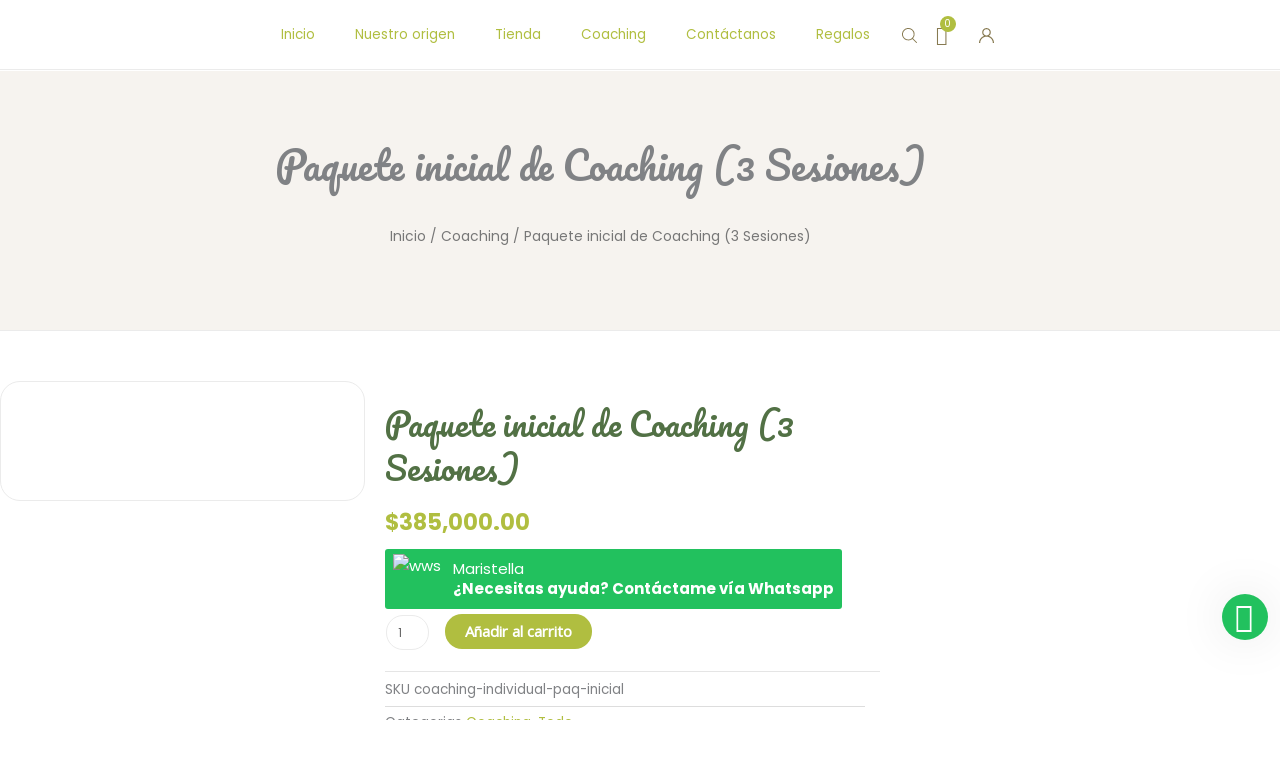

--- FILE ---
content_type: text/css
request_url: https://soypachamama.co/wp-content/uploads/elementor/css/post-4354.css?ver=1769229816
body_size: 1680
content:
.elementor-4354 .elementor-element.elementor-element-3fc80bd > .elementor-container > .elementor-column > .elementor-widget-wrap{align-content:center;align-items:center;}.elementor-4354 .elementor-element.elementor-element-3fc80bd:not(.elementor-motion-effects-element-type-background), .elementor-4354 .elementor-element.elementor-element-3fc80bd > .elementor-motion-effects-container > .elementor-motion-effects-layer{background-color:#FFFFFF;}.elementor-4354 .elementor-element.elementor-element-3fc80bd > .elementor-container{max-width:1000px;}.elementor-4354 .elementor-element.elementor-element-3fc80bd > .elementor-background-overlay{opacity:0.5;transition:background 0.3s, border-radius 0.3s, opacity 0.3s;}.elementor-4354 .elementor-element.elementor-element-3fc80bd{border-style:solid;border-width:0px 0px .3px 0px;border-color:var( --e-global-color-8115fbf );box-shadow:0px 0px 0px 1px #FFFFFF;transition:background 0.3s, border 0.3s, border-radius 0.3s, box-shadow 0.3s;z-index:98;}.elementor-4354 .elementor-element.elementor-element-f922578{text-align:start;}.elementor-4354 .elementor-element.elementor-element-f922578 img{width:35%;}.elementor-4354 .elementor-element.elementor-element-431cc57 > .elementor-element-populated{padding:0px 0px 0px 0px;}.elementor-4354 .elementor-element.elementor-element-26d3073 .elementor-menu-toggle{margin-left:auto;background-color:#FFFDFD00;}.elementor-4354 .elementor-element.elementor-element-26d3073 .elementor-nav-menu .elementor-item{font-size:0.9em;}.elementor-4354 .elementor-element.elementor-element-26d3073 .elementor-nav-menu--dropdown a, .elementor-4354 .elementor-element.elementor-element-26d3073 .elementor-menu-toggle{color:var( --e-global-color-b803636 );}.elementor-4354 .elementor-element.elementor-element-26d3073 .elementor-nav-menu--dropdown{background-color:#FFFFFF;border-radius:0px 0px 20px 20px;}.elementor-4354 .elementor-element.elementor-element-26d3073 .elementor-nav-menu--dropdown a:hover,
					.elementor-4354 .elementor-element.elementor-element-26d3073 .elementor-nav-menu--dropdown a.elementor-item-active,
					.elementor-4354 .elementor-element.elementor-element-26d3073 .elementor-nav-menu--dropdown a.highlighted,
					.elementor-4354 .elementor-element.elementor-element-26d3073 .elementor-menu-toggle:hover{color:var( --e-global-color-b803636 );}.elementor-4354 .elementor-element.elementor-element-26d3073 .elementor-nav-menu--dropdown a:hover,
					.elementor-4354 .elementor-element.elementor-element-26d3073 .elementor-nav-menu--dropdown a.elementor-item-active,
					.elementor-4354 .elementor-element.elementor-element-26d3073 .elementor-nav-menu--dropdown a.highlighted{background-color:var( --e-global-color-2898f27 );}.elementor-4354 .elementor-element.elementor-element-26d3073 .elementor-nav-menu--dropdown a.elementor-item-active{color:var( --e-global-color-b803636 );}.elementor-4354 .elementor-element.elementor-element-26d3073 .elementor-nav-menu--dropdown li:first-child a{border-top-left-radius:0px;border-top-right-radius:0px;}.elementor-4354 .elementor-element.elementor-element-26d3073 .elementor-nav-menu--dropdown li:last-child a{border-bottom-right-radius:20px;border-bottom-left-radius:20px;}.elementor-4354 .elementor-element.elementor-element-4ce23a0 > .elementor-widget-container{margin:0px 0px -7px 0px;}.elementor-4354 .elementor-element.elementor-element-4ce23a0{z-index:1;}.elementor-4354 .elementor-element.elementor-element-4ce23a0 .elementor-icon-wrapper{text-align:center;}.elementor-4354 .elementor-element.elementor-element-4ce23a0.elementor-view-stacked .elementor-icon{background-color:#877A51;}.elementor-4354 .elementor-element.elementor-element-4ce23a0.elementor-view-framed .elementor-icon, .elementor-4354 .elementor-element.elementor-element-4ce23a0.elementor-view-default .elementor-icon{color:#877A51;border-color:#877A51;}.elementor-4354 .elementor-element.elementor-element-4ce23a0.elementor-view-framed .elementor-icon, .elementor-4354 .elementor-element.elementor-element-4ce23a0.elementor-view-default .elementor-icon svg{fill:#877A51;}.elementor-4354 .elementor-element.elementor-element-4ce23a0.elementor-view-stacked .elementor-icon:hover{background-color:#B0BE40;}.elementor-4354 .elementor-element.elementor-element-4ce23a0.elementor-view-framed .elementor-icon:hover, .elementor-4354 .elementor-element.elementor-element-4ce23a0.elementor-view-default .elementor-icon:hover{color:#B0BE40;border-color:#B0BE40;}.elementor-4354 .elementor-element.elementor-element-4ce23a0.elementor-view-framed .elementor-icon:hover, .elementor-4354 .elementor-element.elementor-element-4ce23a0.elementor-view-default .elementor-icon:hover svg{fill:#B0BE40;}.elementor-4354 .elementor-element.elementor-element-4ce23a0 .elementor-icon{font-size:15px;}.elementor-4354 .elementor-element.elementor-element-4ce23a0 .elementor-icon svg{height:15px;}.elementor-4354 .elementor-element.elementor-element-8b32126{width:auto;max-width:auto;--main-alignment:center;--divider-style:solid;--subtotal-divider-style:solid;--elementor-remove-from-cart-button:none;--remove-from-cart-button:block;--toggle-button-icon-color:#877A51;--toggle-button-icon-hover-color:#B0BE40;--toggle-button-hover-background-color:#02010100;--toggle-button-border-width:0px;--toggle-button-border-radius:0px;--toggle-icon-size:19px;--items-indicator-background-color:var( --e-global-color-b803636 );--cart-border-style:none;--cart-footer-layout:1fr 1fr;--products-max-height-sidecart:calc(100vh - 240px);--products-max-height-minicart:calc(100vh - 385px);}.elementor-4354 .elementor-element.elementor-element-8b32126 > .elementor-widget-container{margin:0px -27px 0px -39px;}body:not(.rtl) .elementor-4354 .elementor-element.elementor-element-8b32126 .elementor-menu-cart__toggle .elementor-button-icon .elementor-button-icon-qty[data-counter]{right:-0.9em;top:-0.9em;}body.rtl .elementor-4354 .elementor-element.elementor-element-8b32126 .elementor-menu-cart__toggle .elementor-button-icon .elementor-button-icon-qty[data-counter]{right:0.9em;top:-0.9em;left:auto;}.elementor-4354 .elementor-element.elementor-element-8b32126 .widget_shopping_cart_content{--subtotal-divider-left-width:0;--subtotal-divider-right-width:0;}.elementor-4354 .elementor-element.elementor-element-818e35a > .elementor-widget-container{margin:0px 0px -7px 0px;}.elementor-4354 .elementor-element.elementor-element-818e35a{z-index:1;}.elementor-4354 .elementor-element.elementor-element-818e35a .elementor-icon-wrapper{text-align:center;}.elementor-4354 .elementor-element.elementor-element-818e35a.elementor-view-stacked .elementor-icon{background-color:var( --e-global-color-6f936dc );}.elementor-4354 .elementor-element.elementor-element-818e35a.elementor-view-framed .elementor-icon, .elementor-4354 .elementor-element.elementor-element-818e35a.elementor-view-default .elementor-icon{color:var( --e-global-color-6f936dc );border-color:var( --e-global-color-6f936dc );}.elementor-4354 .elementor-element.elementor-element-818e35a.elementor-view-framed .elementor-icon, .elementor-4354 .elementor-element.elementor-element-818e35a.elementor-view-default .elementor-icon svg{fill:var( --e-global-color-6f936dc );}.elementor-4354 .elementor-element.elementor-element-818e35a.elementor-view-stacked .elementor-icon:hover{background-color:#B0BE40;}.elementor-4354 .elementor-element.elementor-element-818e35a.elementor-view-framed .elementor-icon:hover, .elementor-4354 .elementor-element.elementor-element-818e35a.elementor-view-default .elementor-icon:hover{color:#B0BE40;border-color:#B0BE40;}.elementor-4354 .elementor-element.elementor-element-818e35a.elementor-view-framed .elementor-icon:hover, .elementor-4354 .elementor-element.elementor-element-818e35a.elementor-view-default .elementor-icon:hover svg{fill:#B0BE40;}.elementor-4354 .elementor-element.elementor-element-818e35a .elementor-icon{font-size:15px;}.elementor-4354 .elementor-element.elementor-element-818e35a .elementor-icon svg{height:15px;}.elementor-4354 .elementor-element.elementor-element-9d210e5 > .elementor-container > .elementor-column > .elementor-widget-wrap{align-content:center;align-items:center;}.elementor-4354 .elementor-element.elementor-element-9d210e5:not(.elementor-motion-effects-element-type-background), .elementor-4354 .elementor-element.elementor-element-9d210e5 > .elementor-motion-effects-container > .elementor-motion-effects-layer{background-color:var( --e-global-color-2898f27 );}.elementor-4354 .elementor-element.elementor-element-9d210e5{border-style:solid;border-color:var( --e-global-color-8115fbf );box-shadow:0px 0px 0px 1px #FFFFFF;transition:background 0.3s, border 0.3s, border-radius 0.3s, box-shadow 0.3s;}.elementor-4354 .elementor-element.elementor-element-9d210e5 > .elementor-background-overlay{transition:background 0.3s, border-radius 0.3s, opacity 0.3s;}.elementor-4354 .elementor-element.elementor-element-0577494 > .elementor-widget-container{margin:0px 0px -7px 0px;}.elementor-4354 .elementor-element.elementor-element-0577494{z-index:1;}.elementor-4354 .elementor-element.elementor-element-0577494.elementor-view-stacked .elementor-icon{background-color:#877A51;}.elementor-4354 .elementor-element.elementor-element-0577494.elementor-view-framed .elementor-icon, .elementor-4354 .elementor-element.elementor-element-0577494.elementor-view-default .elementor-icon{color:#877A51;border-color:#877A51;}.elementor-4354 .elementor-element.elementor-element-0577494.elementor-view-framed .elementor-icon, .elementor-4354 .elementor-element.elementor-element-0577494.elementor-view-default .elementor-icon svg{fill:#877A51;}.elementor-4354 .elementor-element.elementor-element-0577494.elementor-view-stacked .elementor-icon:hover{background-color:#B0BE40;}.elementor-4354 .elementor-element.elementor-element-0577494.elementor-view-framed .elementor-icon:hover, .elementor-4354 .elementor-element.elementor-element-0577494.elementor-view-default .elementor-icon:hover{color:#B0BE40;border-color:#B0BE40;}.elementor-4354 .elementor-element.elementor-element-0577494.elementor-view-framed .elementor-icon:hover, .elementor-4354 .elementor-element.elementor-element-0577494.elementor-view-default .elementor-icon:hover svg{fill:#B0BE40;}.elementor-4354 .elementor-element.elementor-element-0577494 .elementor-icon{font-size:19px;}.elementor-4354 .elementor-element.elementor-element-0577494 .elementor-icon svg{height:19px;}.elementor-4354 .elementor-element.elementor-element-8ae357d .elementor-heading-title{color:var( --e-global-color-6f936dc );}.elementor-4354 .elementor-element.elementor-element-323bac8 > .elementor-widget-container{margin:0px 0px -7px 0px;}.elementor-4354 .elementor-element.elementor-element-323bac8{z-index:1;}.elementor-4354 .elementor-element.elementor-element-323bac8 .elementor-icon-wrapper{text-align:center;}.elementor-4354 .elementor-element.elementor-element-323bac8.elementor-view-stacked .elementor-icon{background-color:#877A51;}.elementor-4354 .elementor-element.elementor-element-323bac8.elementor-view-framed .elementor-icon, .elementor-4354 .elementor-element.elementor-element-323bac8.elementor-view-default .elementor-icon{color:#877A51;border-color:#877A51;}.elementor-4354 .elementor-element.elementor-element-323bac8.elementor-view-framed .elementor-icon, .elementor-4354 .elementor-element.elementor-element-323bac8.elementor-view-default .elementor-icon svg{fill:#877A51;}.elementor-4354 .elementor-element.elementor-element-323bac8.elementor-view-stacked .elementor-icon:hover{background-color:#B0BE40;}.elementor-4354 .elementor-element.elementor-element-323bac8.elementor-view-framed .elementor-icon:hover, .elementor-4354 .elementor-element.elementor-element-323bac8.elementor-view-default .elementor-icon:hover{color:#B0BE40;border-color:#B0BE40;}.elementor-4354 .elementor-element.elementor-element-323bac8.elementor-view-framed .elementor-icon:hover, .elementor-4354 .elementor-element.elementor-element-323bac8.elementor-view-default .elementor-icon:hover svg{fill:#B0BE40;}.elementor-4354 .elementor-element.elementor-element-323bac8 .elementor-icon{font-size:19px;}.elementor-4354 .elementor-element.elementor-element-323bac8 .elementor-icon svg{height:19px;}.elementor-4354 .elementor-element.elementor-element-27fa234 .elementor-heading-title{color:var( --e-global-color-6f936dc );}.elementor-4354 .elementor-element.elementor-element-547b5fc > .elementor-widget-container{margin:0px 0px -7px 0px;}.elementor-4354 .elementor-element.elementor-element-547b5fc{z-index:1;}.elementor-4354 .elementor-element.elementor-element-547b5fc .elementor-icon-wrapper{text-align:center;}.elementor-4354 .elementor-element.elementor-element-547b5fc.elementor-view-stacked .elementor-icon{background-color:#877A51;}.elementor-4354 .elementor-element.elementor-element-547b5fc.elementor-view-framed .elementor-icon, .elementor-4354 .elementor-element.elementor-element-547b5fc.elementor-view-default .elementor-icon{color:#877A51;border-color:#877A51;}.elementor-4354 .elementor-element.elementor-element-547b5fc.elementor-view-framed .elementor-icon, .elementor-4354 .elementor-element.elementor-element-547b5fc.elementor-view-default .elementor-icon svg{fill:#877A51;}.elementor-4354 .elementor-element.elementor-element-547b5fc.elementor-view-stacked .elementor-icon:hover{background-color:#B0BE40;}.elementor-4354 .elementor-element.elementor-element-547b5fc.elementor-view-framed .elementor-icon:hover, .elementor-4354 .elementor-element.elementor-element-547b5fc.elementor-view-default .elementor-icon:hover{color:#B0BE40;border-color:#B0BE40;}.elementor-4354 .elementor-element.elementor-element-547b5fc.elementor-view-framed .elementor-icon:hover, .elementor-4354 .elementor-element.elementor-element-547b5fc.elementor-view-default .elementor-icon:hover svg{fill:#B0BE40;}.elementor-4354 .elementor-element.elementor-element-547b5fc .elementor-icon{font-size:19px;}.elementor-4354 .elementor-element.elementor-element-547b5fc .elementor-icon svg{height:19px;}.elementor-4354 .elementor-element.elementor-element-c33bb57 .elementor-heading-title{color:var( --e-global-color-6f936dc );}.elementor-4354 .elementor-element.elementor-element-cb0e1ce{width:auto;max-width:auto;--main-alignment:center;--divider-style:solid;--subtotal-divider-style:solid;--elementor-remove-from-cart-button:none;--remove-from-cart-button:block;--toggle-button-icon-color:#877A51;--toggle-button-icon-hover-color:#B0BE40;--toggle-button-hover-background-color:#02010100;--toggle-button-border-width:0px;--toggle-button-border-radius:0px;--items-indicator-background-color:var( --e-global-color-b803636 );--cart-border-style:none;--cart-footer-layout:1fr 1fr;--products-max-height-sidecart:calc(100vh - 240px);--products-max-height-minicart:calc(100vh - 385px);}.elementor-4354 .elementor-element.elementor-element-cb0e1ce > .elementor-widget-container{margin:0px -27px 0px -39px;}body:not(.rtl) .elementor-4354 .elementor-element.elementor-element-cb0e1ce .elementor-menu-cart__toggle .elementor-button-icon .elementor-button-icon-qty[data-counter]{right:-0.6em;top:-0.6em;}body.rtl .elementor-4354 .elementor-element.elementor-element-cb0e1ce .elementor-menu-cart__toggle .elementor-button-icon .elementor-button-icon-qty[data-counter]{right:0.6em;top:-0.6em;left:auto;}.elementor-4354 .elementor-element.elementor-element-cb0e1ce .widget_shopping_cart_content{--subtotal-divider-left-width:0;--subtotal-divider-right-width:0;}.elementor-4354 .elementor-element.elementor-element-8ba1499 .elementor-heading-title{color:var( --e-global-color-6f936dc );}.elementor-4354 .elementor-element.elementor-element-ccc99da > .elementor-widget-container{margin:0px 0px -7px 0px;}.elementor-4354 .elementor-element.elementor-element-ccc99da{z-index:1;}.elementor-4354 .elementor-element.elementor-element-ccc99da .elementor-icon-wrapper{text-align:center;}.elementor-4354 .elementor-element.elementor-element-ccc99da.elementor-view-stacked .elementor-icon{background-color:#877A51;}.elementor-4354 .elementor-element.elementor-element-ccc99da.elementor-view-framed .elementor-icon, .elementor-4354 .elementor-element.elementor-element-ccc99da.elementor-view-default .elementor-icon{color:#877A51;border-color:#877A51;}.elementor-4354 .elementor-element.elementor-element-ccc99da.elementor-view-framed .elementor-icon, .elementor-4354 .elementor-element.elementor-element-ccc99da.elementor-view-default .elementor-icon svg{fill:#877A51;}.elementor-4354 .elementor-element.elementor-element-ccc99da.elementor-view-stacked .elementor-icon:hover{background-color:#B0BE40;}.elementor-4354 .elementor-element.elementor-element-ccc99da.elementor-view-framed .elementor-icon:hover, .elementor-4354 .elementor-element.elementor-element-ccc99da.elementor-view-default .elementor-icon:hover{color:#B0BE40;border-color:#B0BE40;}.elementor-4354 .elementor-element.elementor-element-ccc99da.elementor-view-framed .elementor-icon:hover, .elementor-4354 .elementor-element.elementor-element-ccc99da.elementor-view-default .elementor-icon:hover svg{fill:#B0BE40;}.elementor-4354 .elementor-element.elementor-element-ccc99da .elementor-icon{font-size:19px;}.elementor-4354 .elementor-element.elementor-element-ccc99da .elementor-icon svg{height:19px;}.elementor-4354 .elementor-element.elementor-element-59e195c .elementor-heading-title{color:var( --e-global-color-6f936dc );}@media(min-width:768px){.elementor-4354 .elementor-element.elementor-element-431cc57{width:68.975%;}.elementor-4354 .elementor-element.elementor-element-6d98281{width:4.006%;}.elementor-4354 .elementor-element.elementor-element-f5e201a{width:3.918%;}.elementor-4354 .elementor-element.elementor-element-d948f94{width:3.083%;}}@media(max-width:1024px) and (min-width:768px){.elementor-4354 .elementor-element.elementor-element-01cff63{width:10%;}.elementor-4354 .elementor-element.elementor-element-431cc57{width:90%;}}@media(max-width:1024px){.elementor-4354 .elementor-element.elementor-element-f922578 img{width:100%;}.elementor-4354 .elementor-element.elementor-element-26d3073 .elementor-nav-menu .elementor-item{font-size:0.9em;}.elementor-4354 .elementor-element.elementor-element-9d210e5{z-index:100;}.elementor-4354 .elementor-element.elementor-element-0577494 .elementor-icon-wrapper{text-align:center;}.elementor-4354 .elementor-element.elementor-element-8ae357d{text-align:center;}.elementor-4354 .elementor-element.elementor-element-27fa234{text-align:center;}.elementor-4354 .elementor-element.elementor-element-c33bb57{text-align:center;}.elementor-4354 .elementor-element.elementor-element-ee17667.elementor-column > .elementor-widget-wrap{justify-content:center;}.elementor-4354 .elementor-element.elementor-element-ee17667 > .elementor-element-populated{padding:5px 5px 5px 5px;}.elementor-4354 .elementor-element.elementor-element-cb0e1ce > .elementor-widget-container{margin:-9px 0px -13px 0px;padding:0px 0px 7px 0px;}.elementor-4354 .elementor-element.elementor-element-8ba1499{text-align:center;}.elementor-4354 .elementor-element.elementor-element-59e195c{text-align:center;}}@media(max-width:767px){.elementor-4354 .elementor-element.elementor-element-01cff63{width:80%;}.elementor-4354 .elementor-element.elementor-element-f922578{z-index:1;text-align:start;}.elementor-4354 .elementor-element.elementor-element-f922578 img{width:22%;}.elementor-4354 .elementor-element.elementor-element-431cc57{width:20%;}.elementor-4354 .elementor-element.elementor-element-26d3073 > .elementor-widget-container{margin:0px 0px 0px 0px;}.elementor-4354 .elementor-element.elementor-element-26d3073 .elementor-nav-menu--dropdown .elementor-item, .elementor-4354 .elementor-element.elementor-element-26d3073 .elementor-nav-menu--dropdown  .elementor-sub-item{font-size:1em;}.elementor-4354 .elementor-element.elementor-element-6d98281{width:30%;}.elementor-4354 .elementor-element.elementor-element-f5e201a{width:30%;}.elementor-4354 .elementor-element.elementor-element-d948f94{width:40%;}.elementor-4354 .elementor-element.elementor-element-9d210e5{border-width:.3px 0px 0px 0px;margin-top:0px;margin-bottom:0px;padding:.5em 0em .5em 0em;z-index:99;}.elementor-4354 .elementor-element.elementor-element-3d5b276{width:20%;}.elementor-4354 .elementor-element.elementor-element-3d5b276.elementor-column > .elementor-widget-wrap{justify-content:center;}.elementor-4354 .elementor-element.elementor-element-3d5b276 > .elementor-widget-wrap > .elementor-widget:not(.elementor-widget__width-auto):not(.elementor-widget__width-initial):not(:last-child):not(.elementor-absolute){margin-block-end:5px;}.elementor-4354 .elementor-element.elementor-element-3d5b276 > .elementor-element-populated{padding:0px 0px 0px 0px;}.elementor-4354 .elementor-element.elementor-element-0577494 .elementor-icon-wrapper{text-align:center;}.elementor-4354 .elementor-element.elementor-element-8ae357d{text-align:center;}.elementor-4354 .elementor-element.elementor-element-8ae357d .elementor-heading-title{font-size:0.7em;}.elementor-4354 .elementor-element.elementor-element-752d3c9{width:20%;}.elementor-bc-flex-widget .elementor-4354 .elementor-element.elementor-element-752d3c9.elementor-column .elementor-widget-wrap{align-items:center;}.elementor-4354 .elementor-element.elementor-element-752d3c9.elementor-column.elementor-element[data-element_type="column"] > .elementor-widget-wrap.elementor-element-populated{align-content:center;align-items:center;}.elementor-4354 .elementor-element.elementor-element-752d3c9 > .elementor-widget-wrap > .elementor-widget:not(.elementor-widget__width-auto):not(.elementor-widget__width-initial):not(:last-child):not(.elementor-absolute){margin-block-end:3px;}.elementor-4354 .elementor-element.elementor-element-752d3c9 > .elementor-element-populated{padding:0px 0px 0px 0px;}.elementor-4354 .elementor-element.elementor-element-323bac8 .elementor-icon{font-size:22px;}.elementor-4354 .elementor-element.elementor-element-323bac8 .elementor-icon svg{height:22px;}.elementor-4354 .elementor-element.elementor-element-27fa234{text-align:center;}.elementor-4354 .elementor-element.elementor-element-27fa234 .elementor-heading-title{font-size:0.7em;}.elementor-4354 .elementor-element.elementor-element-83a40f8{width:20%;}.elementor-bc-flex-widget .elementor-4354 .elementor-element.elementor-element-83a40f8.elementor-column .elementor-widget-wrap{align-items:center;}.elementor-4354 .elementor-element.elementor-element-83a40f8.elementor-column.elementor-element[data-element_type="column"] > .elementor-widget-wrap.elementor-element-populated{align-content:center;align-items:center;}.elementor-4354 .elementor-element.elementor-element-83a40f8 > .elementor-widget-wrap > .elementor-widget:not(.elementor-widget__width-auto):not(.elementor-widget__width-initial):not(:last-child):not(.elementor-absolute){margin-block-end:3px;}.elementor-4354 .elementor-element.elementor-element-83a40f8 > .elementor-element-populated{padding:0px 0px 0px 0px;}.elementor-4354 .elementor-element.elementor-element-547b5fc .elementor-icon{font-size:22px;}.elementor-4354 .elementor-element.elementor-element-547b5fc .elementor-icon svg{height:22px;}.elementor-4354 .elementor-element.elementor-element-c33bb57{text-align:center;}.elementor-4354 .elementor-element.elementor-element-c33bb57 .elementor-heading-title{font-size:0.7em;}.elementor-4354 .elementor-element.elementor-element-ee17667{width:20%;}.elementor-bc-flex-widget .elementor-4354 .elementor-element.elementor-element-ee17667.elementor-column .elementor-widget-wrap{align-items:center;}.elementor-4354 .elementor-element.elementor-element-ee17667.elementor-column.elementor-element[data-element_type="column"] > .elementor-widget-wrap.elementor-element-populated{align-content:center;align-items:center;}.elementor-4354 .elementor-element.elementor-element-ee17667.elementor-column > .elementor-widget-wrap{justify-content:center;}.elementor-4354 .elementor-element.elementor-element-ee17667 > .elementor-widget-wrap > .elementor-widget:not(.elementor-widget__width-auto):not(.elementor-widget__width-initial):not(:last-child):not(.elementor-absolute){margin-block-end:3px;}.elementor-4354 .elementor-element.elementor-element-ee17667 > .elementor-element-populated{padding:0px 0px 0px 0px;}.elementor-4354 .elementor-element.elementor-element-cb0e1ce > .elementor-widget-container{margin:-13px -35px 0px -39px;}.elementor-4354 .elementor-element.elementor-element-8ba1499 > .elementor-widget-container{margin:-13px 0px 0px 0px;}.elementor-4354 .elementor-element.elementor-element-8ba1499{text-align:center;}.elementor-4354 .elementor-element.elementor-element-8ba1499 .elementor-heading-title{font-size:0.7em;}.elementor-4354 .elementor-element.elementor-element-d69505e{width:20%;}.elementor-bc-flex-widget .elementor-4354 .elementor-element.elementor-element-d69505e.elementor-column .elementor-widget-wrap{align-items:center;}.elementor-4354 .elementor-element.elementor-element-d69505e.elementor-column.elementor-element[data-element_type="column"] > .elementor-widget-wrap.elementor-element-populated{align-content:center;align-items:center;}.elementor-4354 .elementor-element.elementor-element-d69505e > .elementor-widget-wrap > .elementor-widget:not(.elementor-widget__width-auto):not(.elementor-widget__width-initial):not(:last-child):not(.elementor-absolute){margin-block-end:3px;}.elementor-4354 .elementor-element.elementor-element-d69505e > .elementor-element-populated{padding:0px 0px 0px 0px;}.elementor-4354 .elementor-element.elementor-element-ccc99da > .elementor-widget-container{margin:0px 0px -8px 0px;}.elementor-4354 .elementor-element.elementor-element-59e195c > .elementor-widget-container{margin:6px 0px 1px 0px;}.elementor-4354 .elementor-element.elementor-element-59e195c{text-align:center;}.elementor-4354 .elementor-element.elementor-element-59e195c .elementor-heading-title{font-size:0.7em;}}/* Start custom CSS for section, class: .elementor-element-9d210e5 */.menumovil {
    position: fixed;
    bottom: 0;
    width: 100vw
}/* End custom CSS */

--- FILE ---
content_type: text/css
request_url: https://soypachamama.co/wp-content/uploads/elementor/css/post-4514.css?ver=1769229816
body_size: 694
content:
.elementor-4514 .elementor-element.elementor-element-12029f0 > .elementor-container > .elementor-column > .elementor-widget-wrap{align-content:flex-start;align-items:flex-start;}.elementor-4514 .elementor-element.elementor-element-12029f0:not(.elementor-motion-effects-element-type-background), .elementor-4514 .elementor-element.elementor-element-12029f0 > .elementor-motion-effects-container > .elementor-motion-effects-layer{background-color:var( --e-global-color-2898f27 );}.elementor-4514 .elementor-element.elementor-element-12029f0 > .elementor-container{max-width:1000px;min-height:308px;}.elementor-4514 .elementor-element.elementor-element-12029f0{transition:background 0.3s, border 0.3s, border-radius 0.3s, box-shadow 0.3s;padding:50px 0px 0px 0px;}.elementor-4514 .elementor-element.elementor-element-12029f0 > .elementor-background-overlay{transition:background 0.3s, border-radius 0.3s, opacity 0.3s;}.elementor-4514 .elementor-element.elementor-element-12029f0 > .elementor-shape-top svg{width:calc(100% + 1.3px);height:48px;}.elementor-4514 .elementor-element.elementor-element-12029f0 > .elementor-shape-bottom svg{width:calc(100% + 1.3px);height:48px;}.elementor-bc-flex-widget .elementor-4514 .elementor-element.elementor-element-1a5dd34.elementor-column .elementor-widget-wrap{align-items:flex-start;}.elementor-4514 .elementor-element.elementor-element-1a5dd34.elementor-column.elementor-element[data-element_type="column"] > .elementor-widget-wrap.elementor-element-populated{align-content:flex-start;align-items:flex-start;}.elementor-4514 .elementor-element.elementor-element-1a5dd34 > .elementor-element-populated{margin:0% 0% 0% 010%;--e-column-margin-right:0%;--e-column-margin-left:010%;}.elementor-4514 .elementor-element.elementor-element-0993e50{text-align:start;}.elementor-4514 .elementor-element.elementor-element-0993e50 img{width:24%;}.elementor-4514 .elementor-element.elementor-element-3190321{text-align:start;}.elementor-4514 .elementor-element.elementor-element-3190321 .elementor-heading-title{font-family:"Poppins", Sans-serif;font-size:0.8em;font-weight:400;line-height:1.3em;color:var( --e-global-color-dc58856 );}.elementor-4514 .elementor-element.elementor-element-77e3377 .elementor-icon-list-icon i{color:var( --e-global-color-3ce079cc );transition:color 0.3s;}.elementor-4514 .elementor-element.elementor-element-77e3377 .elementor-icon-list-icon svg{fill:var( --e-global-color-3ce079cc );transition:fill 0.3s;}.elementor-4514 .elementor-element.elementor-element-77e3377{--e-icon-list-icon-size:21px;--icon-vertical-offset:0px;}.elementor-4514 .elementor-element.elementor-element-77e3377 .elementor-icon-list-item > .elementor-icon-list-text, .elementor-4514 .elementor-element.elementor-element-77e3377 .elementor-icon-list-item > a{font-size:0.8em;}.elementor-4514 .elementor-element.elementor-element-77e3377 .elementor-icon-list-text{color:var( --e-global-color-7683aa1 );transition:color 0.3s;}.elementor-bc-flex-widget .elementor-4514 .elementor-element.elementor-element-6a4944c.elementor-column .elementor-widget-wrap{align-items:flex-start;}.elementor-4514 .elementor-element.elementor-element-6a4944c.elementor-column.elementor-element[data-element_type="column"] > .elementor-widget-wrap.elementor-element-populated{align-content:flex-start;align-items:flex-start;}.elementor-4514 .elementor-element.elementor-element-6a4944c > .elementor-element-populated{padding:20px 20px 20px 20px;}.elementor-4514 .elementor-element.elementor-element-f63f0f9{text-align:start;}.elementor-4514 .elementor-element.elementor-element-f63f0f9 .elementor-heading-title{font-weight:600;color:var( --e-global-color-dc58856 );}.elementor-4514 .elementor-element.elementor-element-6e8dc73 .elementor-nav-menu .elementor-item{font-size:0.8em;}.elementor-4514 .elementor-element.elementor-element-6e8dc73 .elementor-nav-menu--main .elementor-item{padding-left:0px;padding-right:0px;padding-top:5px;padding-bottom:5px;}.elementor-4514 .elementor-element.elementor-element-e6903ff .elementor-nav-menu .elementor-item{font-size:0.8em;}.elementor-4514 .elementor-element.elementor-element-e6903ff .elementor-nav-menu--main .elementor-item{padding-left:0px;padding-right:0px;padding-top:5px;padding-bottom:5px;}.elementor-bc-flex-widget .elementor-4514 .elementor-element.elementor-element-5b0bf19.elementor-column .elementor-widget-wrap{align-items:flex-start;}.elementor-4514 .elementor-element.elementor-element-5b0bf19.elementor-column.elementor-element[data-element_type="column"] > .elementor-widget-wrap.elementor-element-populated{align-content:flex-start;align-items:flex-start;}.elementor-4514 .elementor-element.elementor-element-5b0bf19 > .elementor-element-populated{padding:20px 20px 20px 20px;}.elementor-4514 .elementor-element.elementor-element-61c70d9 .elementor-heading-title{font-weight:600;color:var( --e-global-color-dc58856 );}.elementor-4514 .elementor-element.elementor-element-aab9612 .elementor-nav-menu .elementor-item{font-size:0.8em;}.elementor-4514 .elementor-element.elementor-element-aab9612 .elementor-nav-menu--main .elementor-item{padding-left:0px;padding-right:0px;padding-top:5px;padding-bottom:5px;}.elementor-4514 .elementor-element.elementor-element-c5dfc4d .elementor-nav-menu .elementor-item{font-size:0.8em;}.elementor-4514 .elementor-element.elementor-element-c5dfc4d .elementor-nav-menu--main .elementor-item{padding-left:0px;padding-right:0px;padding-top:5px;padding-bottom:5px;}.elementor-4514 .elementor-element.elementor-element-b398f17 > .elementor-container > .elementor-column > .elementor-widget-wrap{align-content:center;align-items:center;}.elementor-4514 .elementor-element.elementor-element-b398f17 > .elementor-container{max-width:1000px;}.elementor-4514 .elementor-element.elementor-element-402ff92{text-align:start;}.elementor-4514 .elementor-element.elementor-element-402ff92 .elementor-heading-title{font-family:"Poppins", Sans-serif;font-size:0.8em;font-weight:400;line-height:1.3em;color:var( --e-global-color-7683aa1 );}.elementor-4514 .elementor-element.elementor-element-d16fcd3{text-align:end;}.elementor-4514 .elementor-element.elementor-element-d16fcd3 img{width:65%;}.elementor-4514 .elementor-element.elementor-element-2b568aa{text-align:center;}.elementor-4514 .elementor-element.elementor-element-2b568aa .elementor-heading-title{font-family:"Poppins", Sans-serif;font-size:0.9em;font-weight:400;line-height:1.3em;color:var( --e-global-color-3ce079cc );}.elementor-4514 .elementor-element.elementor-element-a623f07{--spacer-size:10px;}@media(max-width:1024px){.elementor-4514 .elementor-element.elementor-element-0993e50{text-align:center;}.elementor-4514 .elementor-element.elementor-element-0993e50 img{width:35%;}.elementor-4514 .elementor-element.elementor-element-3190321{text-align:center;}.elementor-4514 .elementor-element.elementor-element-f63f0f9{text-align:center;}.elementor-4514 .elementor-element.elementor-element-61c70d9{text-align:center;}.elementor-4514 .elementor-element.elementor-element-402ff92{text-align:center;}.elementor-4514 .elementor-element.elementor-element-51c1cd2{padding:0px 0px 060px 0px;}.elementor-4514 .elementor-element.elementor-element-2b568aa{text-align:center;}}@media(max-width:767px){.elementor-4514 .elementor-element.elementor-element-12029f0 > .elementor-shape-top svg{width:calc(100% + 1.3px);height:21px;}.elementor-4514 .elementor-element.elementor-element-12029f0 > .elementor-shape-bottom svg{height:21px;}.elementor-4514 .elementor-element.elementor-element-12029f0{padding:20px 20px 20px 20px;}.elementor-4514 .elementor-element.elementor-element-1a5dd34 > .elementor-element-populated{margin:0% 0% 0% 0%;--e-column-margin-right:0%;--e-column-margin-left:0%;}.elementor-4514 .elementor-element.elementor-element-0993e50{text-align:center;}.elementor-4514 .elementor-element.elementor-element-3190321 .elementor-heading-title{font-size:12px;}.elementor-4514 .elementor-element.elementor-element-77e3377{--e-icon-list-icon-size:19px;}.elementor-4514 .elementor-element.elementor-element-77e3377 .elementor-icon-list-item > .elementor-icon-list-text, .elementor-4514 .elementor-element.elementor-element-77e3377 .elementor-icon-list-item > a{font-size:13px;}.elementor-4514 .elementor-element.elementor-element-6a4944c{width:100%;}.elementor-bc-flex-widget .elementor-4514 .elementor-element.elementor-element-6a4944c.elementor-column .elementor-widget-wrap{align-items:center;}.elementor-4514 .elementor-element.elementor-element-6a4944c.elementor-column.elementor-element[data-element_type="column"] > .elementor-widget-wrap.elementor-element-populated{align-content:center;align-items:center;}.elementor-4514 .elementor-element.elementor-element-6a4944c.elementor-column > .elementor-widget-wrap{justify-content:center;}.elementor-4514 .elementor-element.elementor-element-f63f0f9{text-align:center;}.elementor-4514 .elementor-element.elementor-element-5b0bf19{width:50%;}.elementor-bc-flex-widget .elementor-4514 .elementor-element.elementor-element-5b0bf19.elementor-column .elementor-widget-wrap{align-items:center;}.elementor-4514 .elementor-element.elementor-element-5b0bf19.elementor-column.elementor-element[data-element_type="column"] > .elementor-widget-wrap.elementor-element-populated{align-content:center;align-items:center;}.elementor-4514 .elementor-element.elementor-element-5b0bf19.elementor-column > .elementor-widget-wrap{justify-content:center;}.elementor-4514 .elementor-element.elementor-element-61c70d9{text-align:center;}.elementor-4514 .elementor-element.elementor-element-b398f17{padding:0px 20px 0px 20px;}.elementor-4514 .elementor-element.elementor-element-402ff92 .elementor-heading-title{font-size:12px;}.elementor-4514 .elementor-element.elementor-element-d16fcd3{text-align:start;}.elementor-4514 .elementor-element.elementor-element-d16fcd3 img{width:100%;}.elementor-4514 .elementor-element.elementor-element-51c1cd2 > .elementor-container{max-width:200px;}.elementor-4514 .elementor-element.elementor-element-2b568aa .elementor-heading-title{font-size:12px;}.elementor-4514 .elementor-element.elementor-element-a623f07{--spacer-size:61px;}}@media(min-width:768px){.elementor-4514 .elementor-element.elementor-element-1a5dd34{width:45.833%;}.elementor-4514 .elementor-element.elementor-element-6a4944c{width:29.6%;}.elementor-4514 .elementor-element.elementor-element-5b0bf19{width:23.867%;}}

--- FILE ---
content_type: text/css
request_url: https://soypachamama.co/wp-content/uploads/elementor/css/post-4626.css?ver=1769229963
body_size: 1579
content:
.elementor-4626 .elementor-element.elementor-element-dc698fe:not(.elementor-motion-effects-element-type-background), .elementor-4626 .elementor-element.elementor-element-dc698fe > .elementor-motion-effects-container > .elementor-motion-effects-layer{background-color:#F6F3EF;background-image:url("https://soypachamama.co/wp-content/uploads/2021/04/fondoheader-1.jpg");background-position:center center;background-repeat:no-repeat;background-size:130% auto;}.elementor-4626 .elementor-element.elementor-element-dc698fe > .elementor-background-overlay{background-color:#F6F3EF;opacity:0.12;mix-blend-mode:multiply;transition:background 0.3s, border-radius 0.3s, opacity 0.3s;}.elementor-4626 .elementor-element.elementor-element-dc698fe > .elementor-container{min-height:260px;}.elementor-4626 .elementor-element.elementor-element-dc698fe{border-style:solid;border-width:0px 0px .3px 0px;border-color:var( --e-global-color-8115fbf );box-shadow:0px 0px 0px 1px #FFFFFF;transition:background 0.3s, border 0.3s, border-radius 0.3s, box-shadow 0.3s;margin-top:0px;margin-bottom:0px;padding:0px 0px 0px 0px;z-index:1;}.elementor-4626 .elementor-element.elementor-element-110f00f{text-align:center;}.elementor-4626 .elementor-element.elementor-element-110f00f .elementor-heading-title{font-family:"Pacifico", Sans-serif;font-size:38px;}.elementor-4626 .elementor-element.elementor-element-bb68c25 .woocommerce-breadcrumb{text-align:center;}.elementor-4626 .elementor-element.elementor-element-01fdc94 > .elementor-container{max-width:900px;min-height:0px;}.elementor-4626 .elementor-element.elementor-element-01fdc94{transition:background 0.3s, border 0.3s, border-radius 0.3s, box-shadow 0.3s;padding:50px 0px 50px 0px;z-index:1;}.elementor-4626 .elementor-element.elementor-element-01fdc94 > .elementor-background-overlay{transition:background 0.3s, border-radius 0.3s, opacity 0.3s;}.elementor-4626 .elementor-element.elementor-element-01fdc94 > .elementor-shape-bottom svg{width:calc(100% + 1.3px);height:48px;}.elementor-4626 .elementor-element.elementor-element-2a2b9b3:not(.elementor-motion-effects-element-type-background) > .elementor-widget-wrap, .elementor-4626 .elementor-element.elementor-element-2a2b9b3 > .elementor-widget-wrap > .elementor-motion-effects-container > .elementor-motion-effects-layer{background-color:#FFFFFF;}.elementor-4626 .elementor-element.elementor-element-2a2b9b3 > .elementor-element-populated{border-style:solid;border-width:.3px .3px .3px .3px;border-color:var( --e-global-color-8115fbf );box-shadow:0px 0px 0px 1px #FFFFFF;transition:background 0.3s, border 0.3s, border-radius 0.3s, box-shadow 0.3s;padding:20px 20px 20px 20px;}.elementor-4626 .elementor-element.elementor-element-2a2b9b3 > .elementor-element-populated, .elementor-4626 .elementor-element.elementor-element-2a2b9b3 > .elementor-element-populated > .elementor-background-overlay, .elementor-4626 .elementor-element.elementor-element-2a2b9b3 > .elementor-background-slideshow{border-radius:20px 20px 20px 20px;}.elementor-4626 .elementor-element.elementor-element-2a2b9b3 > .elementor-element-populated > .elementor-background-overlay{transition:background 0.3s, border-radius 0.3s, opacity 0.3s;}.elementor-4626 .elementor-element.elementor-element-7f01c7a > .elementor-widget-container{margin:0px 0px 0px 0px;padding:0px 0px 0px 0px;}.woocommerce .elementor-4626 .elementor-element.elementor-element-7f01c7a .woocommerce-product-gallery__trigger + .woocommerce-product-gallery__wrapper,
					.woocommerce .elementor-4626 .elementor-element.elementor-element-7f01c7a .flex-viewport{border-radius:20px 20px 20px 20px;}.woocommerce .elementor-4626 .elementor-element.elementor-element-7f01c7a .flex-control-thumbs li{padding-right:calc(0px / 2);padding-left:calc(0px / 2);padding-bottom:0px;}.woocommerce .elementor-4626 .elementor-element.elementor-element-7f01c7a .flex-control-thumbs{margin-right:calc(-0px / 2);margin-left:calc(-0px / 2);}.elementor-4626 .elementor-element.elementor-element-0012a25 > .elementor-widget-wrap > .elementor-widget:not(.elementor-widget__width-auto):not(.elementor-widget__width-initial):not(:last-child):not(.elementor-absolute){margin-block-end:5px;}.elementor-4626 .elementor-element.elementor-element-0012a25 > .elementor-element-populated{padding:20px 20px 20px 20px;}.elementor-4626 .elementor-element.elementor-element-043ac65 .elementor-heading-title{font-family:"Pacifico", Sans-serif;font-size:32px;font-weight:400;color:var( --e-global-color-dc58856 );}.woocommerce .elementor-4626 .elementor-element.elementor-element-ecc179e .price{color:var( --e-global-color-b803636 );}.woocommerce .elementor-4626 .elementor-element.elementor-element-5247514 .woocommerce-product-details__short-description{font-size:0.9em;font-weight:400;line-height:1.3em;}.elementor-4626 .elementor-element.elementor-element-4517f85 .cart button, .elementor-4626 .elementor-element.elementor-element-4517f85 .cart .button{transition:all 0.2s;}.elementor-4626 .elementor-element.elementor-element-4517f85 .quantity .qty{transition:all 0.2s;}.elementor-4626 .elementor-element.elementor-element-cc95d70:not(.elementor-woo-meta--view-inline) .product_meta .detail-container:not(:last-child){padding-bottom:calc(9px/2);}.elementor-4626 .elementor-element.elementor-element-cc95d70:not(.elementor-woo-meta--view-inline) .product_meta .detail-container:not(:first-child){margin-top:calc(9px/2);}.elementor-4626 .elementor-element.elementor-element-cc95d70.elementor-woo-meta--view-inline .product_meta .detail-container{margin-right:calc(9px/2);margin-left:calc(9px/2);}.elementor-4626 .elementor-element.elementor-element-cc95d70.elementor-woo-meta--view-inline .product_meta{margin-right:calc(-9px/2);margin-left:calc(-9px/2);}body:not(.rtl) .elementor-4626 .elementor-element.elementor-element-cc95d70.elementor-woo-meta--view-inline .detail-container:after{right:calc( (-9px/2) + (-1px/2) );}body:not.rtl .elementor-4626 .elementor-element.elementor-element-cc95d70.elementor-woo-meta--view-inline .detail-container:after{left:calc( (-9px/2) - (1px/2) );}.elementor-4626 .elementor-element.elementor-element-cc95d70 .product_meta .detail-container:not(:last-child):after{content:"";border-color:#ddd;}.elementor-4626 .elementor-element.elementor-element-cc95d70:not(.elementor-woo-meta--view-inline) .product_meta .detail-container:not(:last-child):after{border-top-style:solid;border-top-width:1px;margin-bottom:calc(-1px/2);}.elementor-4626 .elementor-element.elementor-element-cc95d70.elementor-woo-meta--view-inline .product_meta .detail-container:not(:last-child):after{border-left-style:solid;border-left-width:1px;}.elementor-4626 .elementor-element.elementor-element-347997f{--grid-side-margin:19px;--grid-column-gap:19px;--grid-row-gap:19px;--e-share-buttons-primary-color:#FFFFFF00;--e-share-buttons-secondary-color:var( --e-global-color-b803636 );}.elementor-4626 .elementor-element.elementor-element-347997f .elementor-share-btn__icon{--e-share-buttons-icon-size:1.6em;}.elementor-4626 .elementor-element.elementor-element-86ea08d > .elementor-container{max-width:1000px;}.elementor-4626 .elementor-element.elementor-element-11836c5 > .elementor-element-populated{border-style:solid;border-width:.4px .4px .4px .4px;border-color:var( --e-global-color-8115fbf );margin:20px 20px 20px 20px;--e-column-margin-right:20px;--e-column-margin-left:20px;padding:50px 50px 50px 50px;}.elementor-4626 .elementor-element.elementor-element-11836c5 > .elementor-element-populated, .elementor-4626 .elementor-element.elementor-element-11836c5 > .elementor-element-populated > .elementor-background-overlay, .elementor-4626 .elementor-element.elementor-element-11836c5 > .elementor-background-slideshow{border-radius:20px 20px 20px 20px;}.elementor-4626 .elementor-element.elementor-element-f08e8b8{text-align:center;}.elementor-4626 .elementor-element.elementor-element-f08e8b8 .elementor-heading-title{font-family:"Pacifico", Sans-serif;font-size:32px;font-weight:400;color:var( --e-global-color-dc58856 );}.elementor-4626 .elementor-element.elementor-element-db7b0b9 > .elementor-container{min-height:472px;}.elementor-4626 .elementor-element.elementor-element-64caca3{text-align:center;}.elementor-4626 .elementor-element.elementor-element-64caca3 .elementor-heading-title{font-family:"Pacifico", Sans-serif;font-size:32px;font-weight:400;color:var( --e-global-color-dc58856 );}.elementor-4626 .elementor-element.elementor-element-ba9c6a9.elementor-wc-products ul.products li.product{text-align:center;border-style:solid;border-width:.3px .3px .3px .3px;border-radius:18px;padding:15px 15px 15px 15px;box-shadow:0px 0px 0px 1px rgba(255, 255, 255, 0.99);border-color:#EBEBEB;}.elementor-4626 .elementor-element.elementor-element-ba9c6a9.elementor-wc-products  ul.products{grid-column-gap:24px;grid-row-gap:25px;}.elementor-4626 .elementor-element.elementor-element-ba9c6a9.elementor-wc-products .attachment-woocommerce_thumbnail{border-radius:20px 20px 20px 20px;margin-bottom:13px;}.elementor-4626 .elementor-element.elementor-element-ba9c6a9.elementor-wc-products ul.products li.product .woocommerce-loop-product__title{color:var( --e-global-color-dc58856 );margin-bottom:9px;}.elementor-4626 .elementor-element.elementor-element-ba9c6a9.elementor-wc-products ul.products li.product .woocommerce-loop-category__title{color:var( --e-global-color-dc58856 );margin-bottom:9px;}.elementor-4626 .elementor-element.elementor-element-ba9c6a9.elementor-wc-products ul.products li.product .woocommerce-loop-product__title, .elementor-4626 .elementor-element.elementor-element-ba9c6a9.elementor-wc-products ul.products li.product .woocommerce-loop-category__title{font-family:"Poppins", Sans-serif;font-size:14px;font-weight:600;}.elementor-4626 .elementor-element.elementor-element-ba9c6a9.elementor-wc-products ul.products li.product .star-rating{color:var( --e-global-color-b803636 );}.elementor-4626 .elementor-element.elementor-element-ba9c6a9.elementor-wc-products ul.products li.product .star-rating::before{color:#D1DDD0;}.elementor-4626 .elementor-element.elementor-element-ba9c6a9.elementor-wc-products ul.products li.product .price{color:var( --e-global-color-b803636 );font-family:"Poppins", Sans-serif;font-size:14px;font-weight:600;text-decoration:none;}.elementor-4626 .elementor-element.elementor-element-ba9c6a9.elementor-wc-products ul.products li.product .price ins{color:var( --e-global-color-b803636 );}.elementor-4626 .elementor-element.elementor-element-ba9c6a9.elementor-wc-products ul.products li.product .price ins .amount{color:var( --e-global-color-b803636 );}.elementor-4626 .elementor-element.elementor-element-ba9c6a9.elementor-wc-products ul.products li.product .price del{color:#666666;}.elementor-4626 .elementor-element.elementor-element-ba9c6a9.elementor-wc-products ul.products li.product .price del .amount{color:#666666;}.elementor-4626 .elementor-element.elementor-element-ba9c6a9.elementor-wc-products ul.products li.product .price del {font-family:"Poppins", Sans-serif;font-size:16px;font-weight:400;}.elementor-4626 .elementor-element.elementor-element-ba9c6a9.elementor-wc-products ul.products li.product .button{color:#FFFFFF;background-color:var( --e-global-color-b803636 );font-family:"Poppins", Sans-serif;font-size:13px;font-weight:600;line-height:20px;padding:10px 10px 10px 10px;margin-top:6px;}.elementor-4626 .elementor-element.elementor-element-ba9c6a9.elementor-wc-products ul.products li.product .button:hover{background-color:var( --e-global-color-30464529 );}.elementor-4626 .elementor-element.elementor-element-ba9c6a9.elementor-wc-products .added_to_cart{color:var( --e-global-color-30464529 );font-family:"Poppins", Sans-serif;font-size:14px;}.elementor-4626 .elementor-element.elementor-element-ba9c6a9.elementor-wc-products ul.products li.product:hover{box-shadow:0px 0px 27px 0px rgba(0, 0, 0, 0.07);background-color:#FFFFFF;border-color:#FFFFFF;}.elementor-4626 .elementor-element.elementor-element-ba9c6a9.elementor-wc-products ul.products li.product span.onsale{display:block;color:#FFFFFF;background-color:var( --e-global-color-30464529 );border-radius:0px;min-height:20px;line-height:20px;left:auto;right:0;margin:0px;}@media(max-width:1024px){ .elementor-4626 .elementor-element.elementor-element-347997f{--grid-side-margin:19px;--grid-column-gap:19px;}.elementor-4626 .elementor-element.elementor-element-ba9c6a9.elementor-wc-products  ul.products{grid-column-gap:5px;grid-row-gap:0px;}.elementor-4626 .elementor-element.elementor-element-ba9c6a9.elementor-wc-products ul.products li.product .woocommerce-loop-product__title, .elementor-4626 .elementor-element.elementor-element-ba9c6a9.elementor-wc-products ul.products li.product .woocommerce-loop-category__title{font-size:14px;}.elementor-4626 .elementor-element.elementor-element-ba9c6a9.elementor-wc-products ul.products li.product .button{font-size:0.9em;margin-top:0px;}}@media(max-width:767px){.elementor-4626 .elementor-element.elementor-element-dc698fe > .elementor-container{min-height:0px;}.elementor-4626 .elementor-element.elementor-element-dc698fe:not(.elementor-motion-effects-element-type-background), .elementor-4626 .elementor-element.elementor-element-dc698fe > .elementor-motion-effects-container > .elementor-motion-effects-layer{background-size:150% auto;}.elementor-4626 .elementor-element.elementor-element-e7ced87 > .elementor-widget-wrap > .elementor-widget:not(.elementor-widget__width-auto):not(.elementor-widget__width-initial):not(:last-child):not(.elementor-absolute){margin-block-end:0px;}.elementor-4626 .elementor-element.elementor-element-110f00f .elementor-heading-title{font-size:23px;}.elementor-4626 .elementor-element.elementor-element-bb68c25 .woocommerce-breadcrumb{font-size:0.8em;}.elementor-4626 .elementor-element.elementor-element-01fdc94 > .elementor-shape-bottom svg{height:21px;}.elementor-4626 .elementor-element.elementor-element-01fdc94{padding:30px 0px 0px 0px;}.elementor-4626 .elementor-element.elementor-element-2a2b9b3 > .elementor-element-populated{margin:10px 10px 10px 10px;--e-column-margin-right:10px;--e-column-margin-left:10px;}.elementor-4626 .elementor-element.elementor-element-043ac65 .elementor-heading-title{font-size:24px;} .elementor-4626 .elementor-element.elementor-element-347997f{--grid-side-margin:19px;--grid-column-gap:19px;}.elementor-4626 .elementor-element.elementor-element-11836c5 > .elementor-element-populated{border-width:.4px .4px .4px .4px;margin:10px 10px 10px 10px;--e-column-margin-right:10px;--e-column-margin-left:10px;padding:10px 10px 10px 10px;}.elementor-4626 .elementor-element.elementor-element-f08e8b8 .elementor-heading-title{font-size:24px;}.elementor-4626 .elementor-element.elementor-element-64caca3 .elementor-heading-title{font-size:24px;}.elementor-4626 .elementor-element.elementor-element-ba9c6a9.elementor-wc-products  ul.products{grid-column-gap:7px;grid-row-gap:5px;}.elementor-4626 .elementor-element.elementor-element-ba9c6a9.elementor-wc-products ul.products li.product .button{font-size:12px;}}@media(min-width:768px){.elementor-4626 .elementor-element.elementor-element-2a2b9b3{width:40.52%;}.elementor-4626 .elementor-element.elementor-element-0012a25{width:59.48%;}}/* Start custom CSS for woocommerce-product-add-to-cart, class: .elementor-element-4517f85 */label {
    display: none;
}

h5 {
    padding-bottom: 20px;

}/* End custom CSS */

--- FILE ---
content_type: text/css
request_url: https://soypachamama.co/wp-content/uploads/elementor/css/post-5848.css?ver=1769229816
body_size: 194
content:
.elementor-5848 .elementor-element.elementor-element-9f2a248 .elementor-search-form__container{min-height:65px;}.elementor-5848 .elementor-element.elementor-element-9f2a248 .elementor-search-form__submit{min-width:65px;background-color:var( --e-global-color-b803636 );--e-search-form-submit-icon-size:17px;}body:not(.rtl) .elementor-5848 .elementor-element.elementor-element-9f2a248 .elementor-search-form__icon{padding-left:calc(65px / 3);}body.rtl .elementor-5848 .elementor-element.elementor-element-9f2a248 .elementor-search-form__icon{padding-right:calc(65px / 3);}.elementor-5848 .elementor-element.elementor-element-9f2a248 .elementor-search-form__input, .elementor-5848 .elementor-element.elementor-element-9f2a248.elementor-search-form--button-type-text .elementor-search-form__submit{padding-left:calc(65px / 3);padding-right:calc(65px / 3);}.elementor-5848 .elementor-element.elementor-element-9f2a248 input[type="search"].elementor-search-form__input{font-size:83px;}.elementor-5848 .elementor-element.elementor-element-9f2a248 .elementor-search-form__input,
					.elementor-5848 .elementor-element.elementor-element-9f2a248 .elementor-search-form__icon,
					.elementor-5848 .elementor-element.elementor-element-9f2a248 .elementor-lightbox .dialog-lightbox-close-button,
					.elementor-5848 .elementor-element.elementor-element-9f2a248 .elementor-lightbox .dialog-lightbox-close-button:hover,
					.elementor-5848 .elementor-element.elementor-element-9f2a248.elementor-search-form--skin-full_screen input[type="search"].elementor-search-form__input{color:var( --e-global-color-742aecbb );fill:var( --e-global-color-742aecbb );}.elementor-5848 .elementor-element.elementor-element-9f2a248:not(.elementor-search-form--skin-full_screen) .elementor-search-form__container{background-color:#F6F3EF00;border-color:var( --e-global-color-8115fbf );border-width:0px 0px 5px 0px;}.elementor-5848 .elementor-element.elementor-element-9f2a248.elementor-search-form--skin-full_screen input[type="search"].elementor-search-form__input{background-color:#F6F3EF00;border-color:var( --e-global-color-8115fbf );border-width:0px 0px 5px 0px;}#elementor-popup-modal-5848 .dialog-widget-content{animation-duration:1.2s;background-color:#02010100;margin:90px 0px 0px 0px;}#elementor-popup-modal-5848{background-color:#877A51D9;justify-content:center;align-items:center;pointer-events:all;}#elementor-popup-modal-5848 .dialog-message{width:83vw;height:100vh;align-items:center;}#elementor-popup-modal-5848 .dialog-close-button{display:flex;top:0%;font-size:66px;}body:not(.rtl) #elementor-popup-modal-5848 .dialog-close-button{right:0%;}body.rtl #elementor-popup-modal-5848 .dialog-close-button{left:0%;}#elementor-popup-modal-5848 .dialog-close-button i{color:var( --e-global-color-742aecbb );}#elementor-popup-modal-5848 .dialog-close-button svg{fill:var( --e-global-color-742aecbb );}@media(max-width:1024px){#elementor-popup-modal-5848{justify-content:center;align-items:center;}}@media(max-width:767px){.elementor-5848 .elementor-element.elementor-element-9f2a248 input[type="search"].elementor-search-form__input{font-size:34px;}#elementor-popup-modal-5848 .dialog-message{width:82vw;}#elementor-popup-modal-5848{justify-content:center;align-items:center;}#elementor-popup-modal-5848 .dialog-close-button{font-size:39px;}#elementor-popup-modal-5848 .dialog-widget-content{margin:080px 0px 0px 0px;}}